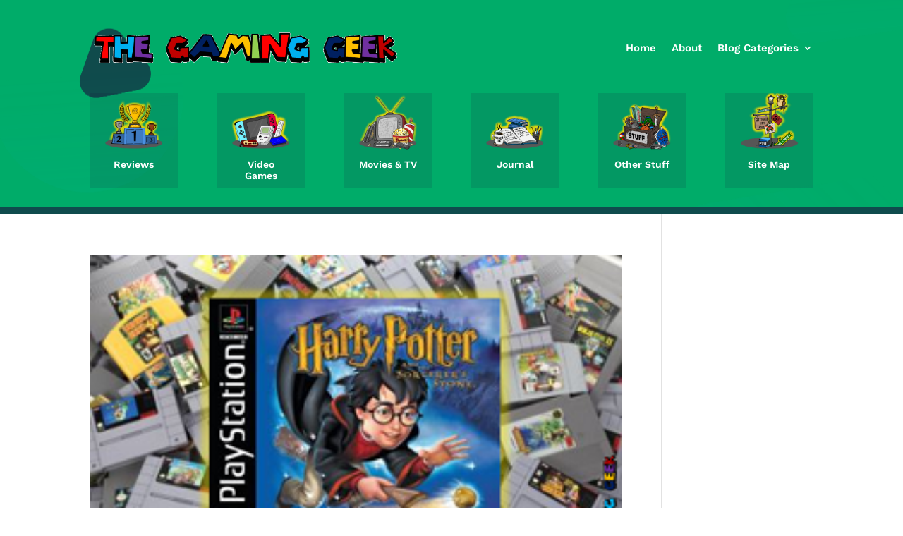

--- FILE ---
content_type: text/html; charset=utf-8
request_url: https://www.google.com/recaptcha/api2/aframe
body_size: 268
content:
<!DOCTYPE HTML><html><head><meta http-equiv="content-type" content="text/html; charset=UTF-8"></head><body><script nonce="mQvFqcTmZqkL_X2n5-nizw">/** Anti-fraud and anti-abuse applications only. See google.com/recaptcha */ try{var clients={'sodar':'https://pagead2.googlesyndication.com/pagead/sodar?'};window.addEventListener("message",function(a){try{if(a.source===window.parent){var b=JSON.parse(a.data);var c=clients[b['id']];if(c){var d=document.createElement('img');d.src=c+b['params']+'&rc='+(localStorage.getItem("rc::a")?sessionStorage.getItem("rc::b"):"");window.document.body.appendChild(d);sessionStorage.setItem("rc::e",parseInt(sessionStorage.getItem("rc::e")||0)+1);localStorage.setItem("rc::h",'1769037657639');}}}catch(b){}});window.parent.postMessage("_grecaptcha_ready", "*");}catch(b){}</script></body></html>